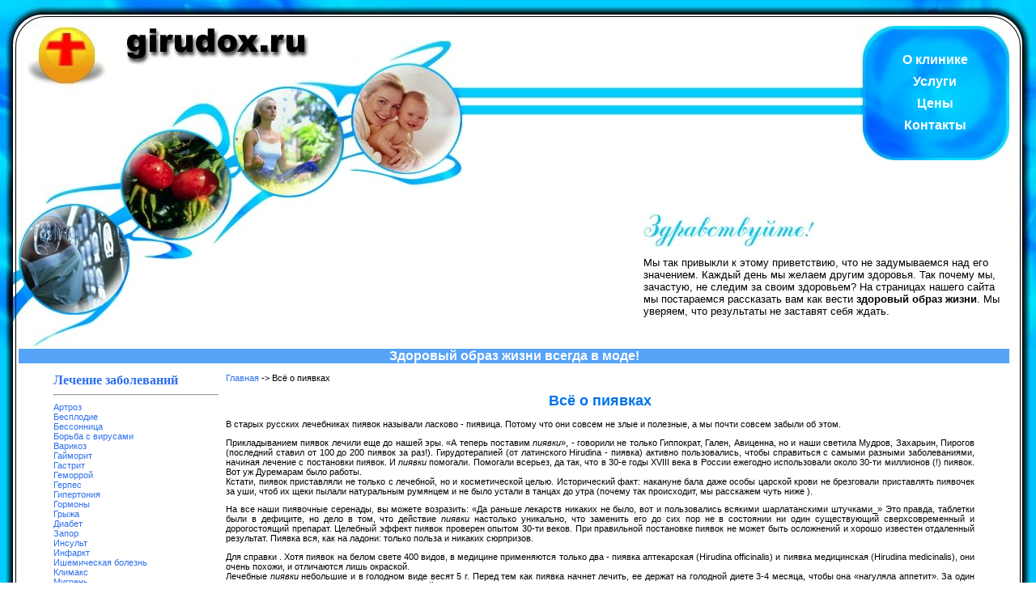

--- FILE ---
content_type: text/html
request_url: http://www.girudox.ru/always_leech.php
body_size: 19683
content:
<html>

<meta http-equiv="content-type" content="text/html;charset=windows-1251">
<head>
<title>Гирудокс / Всё о пиявках </title>
<meta http-equiv="Content-Type" content="text/html; charset=windows-1251">
<link href="style.css" rel="stylesheet">
</head>
<body>
<table border="0" cellpadding="0" cellspacing="0" width="100%" height="100%">
  <tr>
    <td background="img/lefline.jpg" valign="top" width="23" height="100%"><img src="img/leftbig.jpg" width="23"></td>
    <td valign="top" width="100%">
	

	<table border="0" cellpadding="0" cellspacing="0" width="100%">
  <tr>
    <td colspan="7"><img src="img/top.jpg" width="551" height="82"></td>
    <td background="img/linemost1.gif" width="100%" height="82">&nbsp;</td>

    <td valign="top" rowspan="2" height="349"><table border="0" cellpadding="0" cellspacing="0" width="184" height="349">
  <tr>
    <td height="32"><img src="img/line81.jpg"></td>
  </tr>
  <tr>
    <td background="img/line82.jpg" valign="middle" height="166">
    <table align="center" border="0" cellpadding="3" cellspacing="3" width="100%">
  <tr>
    <td align="center"><a href="about.php" class="menulink">О клинике</a></td>
  </tr>
  <tr>
    <td align="center"><a href="services.php" class="menulink">Услуги</a></td>
  </tr>
  <tr>
    <td align="center"><a href="price.php" class="menulink">Цены</a></td>
  </tr>
  <tr>
    <td align="center"><a href="contacts.php" class="menulink">Контакты</a></td>
  </tr>
</table>
    
    
    
    </td>
  </tr>
  <tr>
    <td height="100%">&nbsp;</td>
  </tr>
</table>


</td>

  </tr>
  <tr>
    <td width="130" height="349">
	<table border="0" cellpadding="0" cellspacing="0" width="130" height="349">
  <tr>
    <td><img src="img/line11.jpg" height="171"></td>
  </tr>
  <tr>
    <td><img src="img/line12.jpg" name="Image1" border="0" height="136"></td>
  </tr>
   <tr>
    <td><img src="img/line13.jpg"></td>
  </tr>
</table>
	</td>


    <td width="130" height="349"><table border="0" cellpadding="0" cellspacing="0" width="130" height="349">
  <tr>
    <td height="81"><img src="img/line21.jpg"></td>
  </tr>
  <tr>
    <td height="130"><img src="img/line22.jpg" name="Image2" border="0" width="130" height="130"></td>
  </tr>
  <tr>
    <td><img src="img/line23.jpg"></td>
  </tr>
</table>
</td>
	
	
    <td width="6" height="349">
	
	<table border="0" cellpadding="0" cellspacing="0" width="6">
  <tr>
    <td height="349"><img src="img/line31.jpg"></td>
  </tr>
</table>
</td>
		
    <td width="130" height="349"><table border="0" cellpadding="0" cellspacing="0" width="6" height="349">
  <tr>
    <td height="28"><img src="img/line41.jpg"></td>
  </tr>
  <tr>
    <td height="130"><img src="img/line42.jpg" name="Image3" border="0" width="130" height="130"></td>
  </tr>
  <tr>
    <td><img src="img/line43.jpg"></td>
  </tr>
</table>
</td>
	
	
    <td width="16">
	<table border="0" cellpadding="0" cellspacing="0" width="16">
  <tr>
    <td height="349"><img src="img/line51.jpg"></td>
  </tr>
</table>

	</td>
	
	
    <td width="130">
	<table border="0" cellpadding="0" cellspacing="0" width="130">
  <tr>
    <td height="130"><img src="img/line61.jpg" name="Image4" border="0" width="130" height="130"></td>
  </tr>
  <tr>
    <td background="img/line62.jpg" valign="top" width="130" height="219">
	
	
	
	
	
	
	</td>
  </tr>
</table>

	</td>
	
	
    <td width="9">
	<table border="0" cellpadding="0" cellspacing="0" width="9">
  <tr>
    <td height="349"><img src="img/line71.jpg"></td>
  </tr>
</table>

	</td>
	
	
    <td width="100%" height="349"><table border="0" cellpadding="0" cellspacing="0" width="100%" height="349">
  <tr>
    <td background="img/linemost2.gif" width="100%" height="64">&nbsp;</td>
  </tr>
  <tr>
    <td height="100%">
	<div style="width: 450px; height: 160px; position: absolute; top: 263px; right: 35px; z-index: 9999;">
	<img src="img/hello.jpg" align="left"><br><br><br>
	<span class="bigtext">Мы так привыкли к этому приветствию, что не задумываемся над его значением. Каждый день мы желаем другим здоровья. 
	 Так почему мы, зачастую, не следим за своим здоровьем? На страницах нашего сайта мы постараемся рассказать вам как вести <b>здоровый образ жизни</b>. 
	 Мы уверяем, что результаты не заставят себя ждать.</span></div>
	
	</td>
  </tr>
</table>
</td>


  </tr>
</table>

	
	
	
	
	
	
	</td>
    <td background="img/rightline.jpg" valign="top" width="33" height="100%"><img src="img/line91.jpg" width="33"></td>
  </tr>
  
  
  
  
  
  <tr>
    <td background="img/lefline.jpg" valign="top" width="23" height="100%"></td>
    <td align="center" width="100%">
	<table border="0" cellpadding="0" cellspacing="0" width="100%">
  <tr>
    <td valign="top"><table bgcolor="#96ecfe" border="0" cellpadding="0" cellspacing="0" width="100%">
        <tr> 
          <td colspan="5" align="center" bgcolor="#56a3f8"><span class="whitetext"><b>Здоровый образ жизни всегда в моде!</b></span></td>
        </tr>
		</table></td>




  </tr>
</table>

	

	<table border="0" cellpadding="3" cellspacing="3" width="95%">
  <tr>
    <td>
    <table border="0" cellpadding="3" cellspacing="3" width="100%">
  <tr>
    <td valign="top" width="204">
    <span class="blue"><b>Лечение заболеваний</b></span><hr class="blue">
<a href="s-artroz.php">Артроз</a><br><a href="s-besplodie.php">Бесплодие</a><br><a href="s-besson.php">Бессонница</a><br><a href="s-virus.php">Борьба с вирусами</a><br><a href="s-varikoz.php">Варикоз</a><br><a href="s-gaimorit.php">Гайморит</a><br><a href="s-gastrit.php">Гастрит</a><br><a href="s-gemor.php">Геморрой</a><br><a href="s-herpes.php">Герпес</a><br><a href="s-hypertony.php">Гипертония</a><br><a href="s-gormon.php">Гормоны</a><br><a href="s-grizha.php">Грыжа</a><br><a href="s-diabet.php">Диабет</a><br><a href="s-zapor.php">Запор</a><br><a href="s-insult.php">Инсульт</a><br><a href="s-infarkt.php">Инфаркт</a><br><a href="s-ishemich.php">Ишемическая болезнь</a><br><a href="s-klimaks.php">Климакс</a><br><a href="s-migren.php">Мигрень</a><br><a href="s-neirodermit.php">Нейродермит</a><br><a href="s-obmen.php">Обмен веществ</a><br><a href="s-zhir.php">Ожирение</a><br><a href="s-podagra.php">Подагра</a><br><a href="s-prostatit.php">Простатит</a><br><a href="s-prostuda.php">Простуда</a><br><a href="s-psoriaz.php">Псориаз</a><br><a href="s-radikulit.php">Радикулит</a><br><a href="s-revmatism.php">Ревматизм</a><br><a href="s-heart.php">Сердечные болезни</a><br><a href="s-skleroz.php">Склероз</a><br><a href="s-potent.php">Снижение потенции</a><br><a href="s-tromboflebit.php">Тромбофлебит</a><br><a href="s-cellulit.php">Целлюлит</a><br><a href="s-eksema.php">Экзема</a><br><a href="s-endometrios.php">Эндометриоз</a><br><a href="s-epilepsia.php">Эпилепсия</a><br><a href="s-yazva.php">Язва желудка</a><br>    </td>
  
    <td align="justify" class="smalltext">


<p><a href=".php">Главная</a> -> Всё о пиявках </p><h1>Всё о пиявках </h1><p>В старых русских лечебниках пиявок называли ласково - пиявица. Потому что они совсем не злые и полезные, а мы почти совсем забыли об этом. </p><p>Прикладыванием пиявок лечили еще до нашей эры. «А теперь поставим <em>пиявки</em>», - говорили не только Гиппократ, Гален, Авиценна, но и наши светила Мудров, Захарьин, Пирогов (последний ставил от 100 до 200 пиявок за раз!). Гирудотерапией (от латинского Hirudina - пиявка) активно пользовались, чтобы справиться с самыми разными заболеваниями, начиная лечение с постановки пиявок. И <em>пиявки</em> помогали. Помогали всерьез, да так, что в 30-е годы XVIII века в России ежегодно использовали около 30-ти миллионов (!) пиявок. Вот уж Дуремарам было работы.<br>Кстати, пиявок приставляли не только с лечебной, но и косметической целью. Исторический факт: накануне бала даже особы царской крови не брезговали приставлять пиявочек за уши, чтоб их щеки пылали натуральным румянцем и не было устали в танцах до утра (почему так происходит, мы расскажем чуть ниже ).</p><p>На все наши пиявочные серенады, вы можете возразить: «Да раньше лекарств никаких не было, вот и пользовались всякими шарлатанскими штучками_» Это правда, таблетки были в дефиците, но дело в том, что действие <em>пиявки</em> настолько уникально, что заменить его до сих пор не в состоянии ни один существующий сверхсовременный и дорогостоящий препарат. Целебный эффект пиявок проверен опытом 30-ти веков. При правильной постановке пиявок не может быть осложнений и хорошо известен отдаленный результат. Пиявка вся, как на ладони: только польза и никаких сюрпризов.</p><p>Для справки . Хотя пиявок на белом свете 400 видов, в медицине применяются только два - пиявка аптекарская (Hirudina officinalis) и пиявка медицинская (Hirudina medicinalis), они очень похожи, и отличаются лишь окраской.<br>Лечебные <em>пиявки</em> небольшие и в голодном виде весят 5 г. Перед тем как пиявка начнет лечить, ее держат на голодной диете 3-4 месяца, чтобы она «нагуляла аппетит». За один сеанс обычно приставляют 5-7 пиявок. В ротовой полости <em>пиявки</em> имеются 3 челюсти с хитиновыми зубчиками. С их помощью пиявка прорезывает кожу (ощущение, как от ожога крапивой, проходит быстро) и насасывает кровь в объеме 5 мл. Столько же вытекает из места укуса после процедуры (ранка может кровоточить в течение последующих 3-24 часов). Это абсолютно безвредно для здоровья и легко переносится. Маленькая асептическая повязка, и кровью истечь не получится. Важно заметить, что применение пиявок - это не просто способ выпустить «дурную» кровь. Самая большая польза - это поступление в организм секрета слюнных желез <em>пиявки</em>, содержащего 150 ценнейших биологически активных веществ.</p><p>Кстати, пиявка - лекарство одноразовое.</p><p>В последние годы ученые, вооружившись современными приборами и выделив из слюны медицинской <em>пиявки</em> целую гамму активных веществ (гирудин, бделлины, эглины, гиалуронидазу и пр.), обеспечивающих лечебный эффект, смогли расшифровать секрет гирудотерапии. Теперь серьезно: создано Всемирное общество гирудологов, проводятся конгрессы по использованию пиявок в медицине, а сама пиявка является лекарственным средством. Данный метод лечения подлежит обязательному лицензированию. Лечебное действие <em>пиявки</em> многоплановое.</p><p>Доктор Пиявка (именно так именовали врачей в Англии XVI века) способен: - снижать свертываемости крови (так называемое антикоагулирующее действие);<br>- растворять тромбы (тромболитическое действие);<br>- улучшать микроциркуляцию и снабжение кровью и кислородом тканей и органов (вот она, причина розовых щечек после приставления пиявочек за уши!);<br>- регулировать и снижать кровяное давление, предупреждая его резкие перепады;<br>- уменьшать отеки и способствовать лучшему оттоку крови и лимфы;<br>- расщеплять жировые отложения;<br>- рефлекторно воздействовать на весь организм и на биологичеки активные точки (умная пиявка «присасывается» именно к ним);<br>- действовать, как антибиотик, вызывая гибель микроорганизмов, вызвавших воспалительный процесс;<br>- активизировать иммунитет.</p><p>И это далеко неполный перечень способностей пиявок. Главное, знать их и уметь ими правильно воспользоваться. Мало просто прилепить пиявку и ждать, пока она напьется и отвалится. А это в компетенции врача-гирудолога, который должен быть квалифицированным специалистом <br>(что, собственно, относится к любому врачу).</p><p>Противопоказаниями для лечения пиявками являются:</p><p>- гемофилия (нарушения свертываемости крови);<br>- геморрагические диатезы;<br>- тяжелая степень анемии</p><p>Если мы начнем перечислять проблемы, с которыми <em>пиявки</em> помогают справиться, на это уйдет не одна страница. Поэтому вкратце обозначим сферу их деятельности.<br>Пиявок с успехом используют при гипертонической болезни, нейроциркуляторной дистонии, ишемической болезни сердца (даже при таких грозных ее проявлениях, как стенокардия, инфаркт миокарда), варикозном расширении вен нижних конечностей, тромбофлебите, <em>геморрое</em>. Пиявка является универсальным средством, разжижающим кровь и предупреждающим такие грозные заболевания, как инфаркт и инсульт.Годами мучаясь таким деликатным заболеванием, как <em>геморрой</em>, многие занимаются самолечением и в конце концов обращаются к хирургу, который может предложить эффективное, но оперативное лечение. Между тем пиявка, поставленная туда, куда надо, помогает справиться с болезнью без ножичков и пинцетиков. Для того чтобы избавить человека от страданий, доктору Пиявке достаточно 2-3 сеансов - облегчение наступает уже после первого сеанса. По секрету: и на этом доктор Пиявка не успокаивается и, самостоятельно находя биологически активные точки, впрыскивает в них свои активные вещества, предупреждая повторное возникновения <em>геморроя</em>. Доктор Пиявка предпочитает обходится без хирургических методов не только при <em>лечении геморроя</em>, но и при варикозной болезни ног, тромбофлебите, панариции, липомах различной локализации, миоме матки и многих других.</p><p>Гирудотерапия ни в коем случае не исключает других методов лечения, а, напротив, прекрасно дополняет действие не только фитотерапии и гомеопатии, но и классической медицины. С пиявками охотно сотрудничают пластические хирурги и хирурги-трансплантологи (пересаженные ткани приживаются лучше и быстрее!). Желающих поработать с доктором Пиявкой все больше. Причина проста: гирудотерапия воздействует на организм КОМПЛЕКСНО, практически без отрицательных побочных эффектов. - Пиявки охотно помогут решить гинекологические проблемы. Уже с момента присасывания пиявка улучшает кровообращение в органах малого таза и устраняет застойные и воспалительные явления. Гирудотерапевты говорят, что жалобы исчезают уже после первых сеансов, а через три-четыре месяца у женщины нормализуется менструальный цикл и у страдавших бесплодием. наступает беременность Метод гирудотерапии применяют при миоме матки, воспалительных и функциональных кистах яичников, эндометриозе, предменструальном и климактерическом синдромах, нарушениях менструального цикла, мастопатии, воспалительных заболеваниях женской половой сферы и др.</p><p>Не забывает доктор Пиявка и о мужчинах. Взять хотя бы хронический простатит, с которым воюют урологи и большая часть мужского населения. Гирудотерапия позволяет за короткое время нормализовать кровоток в предстательной железе (регулируя как приток, так и отток крови), улучшает снабжение тканей простаты кислородом, значительно повышает местный иммунитет. Улучшая не только крово-, но и лимфообращение, пиявка не допускает дальнейшего процветания инфекционного процесса. Результат не заставляет себя ждать: болевой синдром исчезает, значительно повышается потенция, нормализуется мочеиспускание.<br>В неврологии <em>пиявки</em> применяются с неменьшим эффектом, спасая от таких непростых для лечения заболеваний, как мигрень, а также лечит радикулиты, прострелы, невралгии тройничного нерва и помогает тем, кто перенес острое нарушение мозгового кровообращения. В ситуациях, сопровождающихся болями в позвоночнике, руке, ноге, пиявка расслабляет мышцы, предупреждает поражение связок, сухожилий, оказывает выраженное противоотечное действие и даже обезболивает (получше других анальгетиков).</p><p>Вы скажете, что мы рекламируем пиявку. Да, если угодно. Полезное, нужное, но забытое лекарство, обладающее удивительными природными свойствами, и прорекламировать не грех. Представьте себе сегодняшний кабинет доктора Пиявки. На его двери таблички: косметолог, хирург, гинеколог, невропатолог, терапевт, уролог и не только. Мы отдаем себе отчет в том, что гирудотерапия не является панацеей от всех бед и не заменяет других видов лечения и фармакологических препаратов, но при этом она дает возможность не только помочь справиться с заболеванием, а еще добавить сил, омолодить и оздоровить нас, общающихся с природой, в основном, через экран телевизора. Народная мудрость говорит, что внешность обманчива, и доктор Пиявка наглядное тому подтверждение.<br></p><p>Источник: girudo.ru</p><br><p style="text-align:right;">Понравилась наша статья? Отправьте ее другу:</p><form action="http://www.girudox.ru/." method="post"><input type="hidden" name="rletter" value="always_leech">
    <table cellspacing="0" cellpadding="0" align="right" style="width:310px;">
     <tr><td>Ваше имя:</td><td><input name="sname" style="width:200px;"></td></tr>
     <tr><td>Ваш e-mail:</td><td><input name="semail" style="width:200px;"></td></tr>
     <tr><td><nobr>Имя друга*:</nobr></td><td><input name="rname" style="width:200px;"></td></tr>
     <tr><td>E-mail друга*:</td><td><input name="remail" style="width:200px;"></td></tr>
     <tr><td colspan="2" align="right"><input type="submit" value="Отправить"></td></tr>
    </table>
   </form><br clear="all"><p>Читайте также:</p><a href="always_leech_cure.php">Всё о пиявках и лечении</a></br>Пробуждение интереса к лечению пиявками не случайно. Целительные возможности пиявок известны и используются человечеством на протяжении 30 веков. Медицинские пиявки применялись еще...<br><br><a href="amenorrhea_cure_leech.php">Аменорея лечение пиявками </a></br>Аменорея (от греч. а - отрицательная частица, men - месяц и rheo - теку), отсутствие менструации. Как физиологическое явление наблюдается у девочек до наступления половой зрелости,...<br><br><a href="anatomy_leech.php">Анатомия пиявки</a></br>Пиявки (Hirudinei) отряд класса кольчатых червей. Тело удлиненное или овальное, слегка сплющенное в спинно-брюшном направлении, ясно разделенное на мелкие кольца, которые в числе 3...<br><br><a href="ancient_method_intestines.php">Старый способ очищения кишечника</a></br>Клизма - очень старый способ очищения кишечника. Им пользовались в Древнем Египте. Древнем Риме, Древней Греции, Древней Индии. В Индии был составлен трактат, как с помощью клизм излечивать...<br><br>
<center><iframe scrolling="No" height="550" width="550" frameborder="0" src="http://hirudo.ru/form/forma.php"></iframe></center>

    </td>
  </tr>
</table>
    

    
    </td>
  </tr>
</table>
	
	
	
	
	</td>
    <td background="img/rightline.jpg" valign="top" width="33" height="100%"> </td>
  </tr>
  
  
  <tr>
    <td><img src="img/down1.jpg" border="0" width="23" height="88"></td>
    <td width="100%">
	<table border="0" cellpadding="0" cellspacing="0" width="100%">
		<tr>
			<td width="34"><img src="img/down2.jpg"></td>
			<td background="img/down3.jpg" width="100%">
<center>

<!--LiveInternet counter--><script type="text/javascript">document.write("<img src='http://counter.yadro.ru/hit?r" + escape(document.referrer) + ((typeof(screen)=="undefined")?"":";s"+screen.width+"*"+screen.height+"*"+(screen.colorDepth?screen.colorDepth:screen.pixelDepth)) + ";u" + escape(document.URL) + ";" + Math.random() + "' width=1 height=1>")</script><!--/LiveInternet-->

Copyright ® 2008 <a href="index.php" class="white">www.girudox.ru</a>. При копировании материалов с сайта, ссылка на <a href="index.php" class="white">www.girudox.ru</a> обязательна<br><a href="#" class="white">герудотерапия</a>, <a href="#" class="white">лечение медицинскими пиявками</a>, <a href="#" class="white">онлайн игра шашки</a>, <a href="#" class="white">очищение организма</a>, <a href="#" class="white">amway</a>

</center>

</td>
			<td width="24"><img src="img/down4.jpg"></td>
		</tr>
	</table>
	</td>
    <td><img src="img/down5.jpg" border="0" width="33" height="88"></td>
  </tr>
</table>




<style>
#inkl_flck {font-size: 11px;}
#inkl_flck a {font-size: 11px;}
</style>
<table align="center" width="80%"><tr>
<td><div id="inkl_flck"></div></td>
<td><div id="inkl_flck"></div></td>
<td><div id="inkl_flck"></div></td>
<td><div id="inkl_flck"></div></td>
</tr></table></body>
<meta http-equiv="content-type" content="text/html;charset=windows-1251">
</html>


--- FILE ---
content_type: text/css
request_url: http://www.girudox.ru/style.css
body_size: 2785
content:
html, body {margin:0;padding:0;}
A:link {
	COLOR: #2E70EB;  FONT-FAMILY: Verdana, Arial, Helvetica, sans-serif;  FONT-SIZE: 8pt; TEXT-DECORATION: none
}
A:visited {
	COLOR: #2E70EB;  FONT-FAMILY: Verdana, Arial, Helvetica, sans-serif;  FONT-SIZE: 8pt; TEXT-DECORATION: underline
}
A:hover {
	COLOR: #2E70EB;  FONT-FAMILY: Verdana, Arial, Helvetica, sans-serif;  FONT-SIZE: 8pt; TEXT-DECORATION: none
}
A.menulink:link {
	COLOR: #ffffff; FONT-WEIGHT: bold; FONT-FAMILY: Verdana, Arial, Helvetica, sans-serif;  FONT-SIZE: 12pt; TEXT-DECORATION: none
}
A.menulink:hover {
	COLOR: #ffffff; FONT-WEIGHT: bold; FONT-FAMILY: Verdana, Arial, Helvetica, sans-serif;  FONT-SIZE: 12pt; TEXT-DECORATION: underline
}
A.menulink:visited {
	COLOR: #ffffff; FONT-WEIGHT: bold; FONT-FAMILY: Verdana, Arial, Helvetica, sans-serif;  FONT-SIZE: 12pt; TEXT-DECORATION: none
}

span.blue {COLOR: #2E70EB;}
hr.blue {COLOR: #2E70EB;}

A.bluelink:link {
	COLOR: #2E70EB; FONT-WEIGHT: bold; FONT-FAMILY: Verdana, Arial, Helvetica, sans-serif;  FONT-SIZE: 9pt; TEXT-DECORATION: none
}
A.bluelink:hover {
	COLOR: #2E70EB; FONT-WEIGHT: bold; FONT-FAMILY: Verdana, Arial, Helvetica, sans-serif;  FONT-SIZE: 9pt; TEXT-DECORATION: underline
}
A.bluelink:visited {
	COLOR: #2E70EB; FONT-WEIGHT: bold; FONT-FAMILY: Verdana, Arial, Helvetica, sans-serif;  FONT-SIZE: 9pt; TEXT-DECORATION: none
}

A.bluelinks:link {
	COLOR: #2E70EB;  FONT-FAMILY: Verdana, Arial, Helvetica, sans-serif;  FONT-SIZE: 8pt; TEXT-DECORATION: none
}
A.bluelinks:hover {
	COLOR: #2E70EB;  FONT-FAMILY: Verdana, Arial, Helvetica, sans-serif;  FONT-SIZE: 8pt; TEXT-DECORATION: underline
}
A.bluelinks:visited {
	COLOR: #2E70EB;  FONT-FAMILY: Verdana, Arial, Helvetica, sans-serif;  FONT-SIZE: 8pt; TEXT-DECORATION: none
}

.smalltext {
	COLOR: #000000; FONT-FAMILY: Verdana, Arial, Helvetica, sans-serif;  FONT-SIZE: 8pt; TEXT-DECORATION: none
}
.bigtext {
	COLOR: #000000; FONT-FAMILY: Verdana, Arial, Helvetica, sans-serif;  FONT-SIZE: 10pt; TEXT-DECORATION: none
}

.whitetext {
	COLOR: #ffffff; FONT-FAMILY: Verdana, Arial, Helvetica, sans-serif;   FONT-SIZE: 12pt; TEXT-DECORATION: none
}



H1 {
	text-align:center; FONT-FAMILY: arial, sans-serif
}
H2 {
	FONT-FAMILY: arial, sans-serif
}
H3 {
	FONT-FAMILY: arial, sans-serif
}
H4 {
	FONT-FAMILY: arial, sans-serif
}
H1 {
	COLOR: #0074E8
}
H2 {
	COLOR: #0074E8
}
H3 {
	COLOR: #0074E8
}
H4 {
	COLOR: #0074E8
}
H1 {
	FONT-WEIGHT: bold; FONT-SIZE: 18px
}
H2 {
	FONT-WEIGHT: bold; FONT-SIZE: 16px; PADDING-TOP: 1px; BACKGROUND-REPEAT: repeat-x
}
H3 {
	FONT-WEIGHT: bold; FONT-SIZE: 16px; MARGIN-BOTTOM: -4px
}
H4 {
	FONT-WEIGHT: normal; FONT-SIZE: 14px; MARGIN-BOTTOM: -5px
}

}
UL {
	LIST-STYLE-TYPE: square
}


P {
	TEXT-ALIGN: justify
}
.rtable {
	DISPLAY: none
}

a.white {color:white;}




